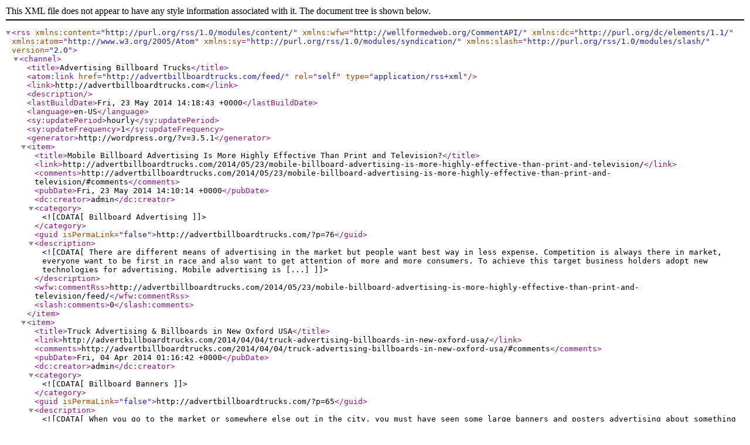

--- FILE ---
content_type: text/xml; charset=UTF-8
request_url: http://advertbillboardtrucks.com/feed/
body_size: 1831
content:
<?xml version="1.0" encoding="UTF-8"?>
<rss version="2.0"
	xmlns:content="http://purl.org/rss/1.0/modules/content/"
	xmlns:wfw="http://wellformedweb.org/CommentAPI/"
	xmlns:dc="http://purl.org/dc/elements/1.1/"
	xmlns:atom="http://www.w3.org/2005/Atom"
	xmlns:sy="http://purl.org/rss/1.0/modules/syndication/"
	xmlns:slash="http://purl.org/rss/1.0/modules/slash/"
	>

<channel>
	<title>Advertising Billboard Trucks</title>
	<atom:link href="http://advertbillboardtrucks.com/feed/" rel="self" type="application/rss+xml" />
	<link>http://advertbillboardtrucks.com</link>
	<description></description>
	<lastBuildDate>Fri, 23 May 2014 14:18:43 +0000</lastBuildDate>
	<language>en-US</language>
	<sy:updatePeriod>hourly</sy:updatePeriod>
	<sy:updateFrequency>1</sy:updateFrequency>
	<generator>http://wordpress.org/?v=3.5.1</generator>
		<item>
		<title>Mobile Billboard Advertising Is More Highly Effective Than Print and Television?</title>
		<link>http://advertbillboardtrucks.com/2014/05/23/mobile-billboard-advertising-is-more-highly-effective-than-print-and-television/</link>
		<comments>http://advertbillboardtrucks.com/2014/05/23/mobile-billboard-advertising-is-more-highly-effective-than-print-and-television/#comments</comments>
		<pubDate>Fri, 23 May 2014 14:10:14 +0000</pubDate>
		<dc:creator>admin</dc:creator>
				<category><![CDATA[Billboard Advertising]]></category>

		<guid isPermaLink="false">http://advertbillboardtrucks.com/?p=76</guid>
		<description><![CDATA[There are different means of advertising in the market but people want best way in less expense. Competition is always there in market, everyone want to be first in race and also want to get attention of more and more consumers. To achieve this target business holders adopt new technologies for advertising. Mobile advertising is [...]]]></description>
		<wfw:commentRss>http://advertbillboardtrucks.com/2014/05/23/mobile-billboard-advertising-is-more-highly-effective-than-print-and-television/feed/</wfw:commentRss>
		<slash:comments>0</slash:comments>
		</item>
		<item>
		<title>Truck Advertising &amp; Billboards in New Oxford USA</title>
		<link>http://advertbillboardtrucks.com/2014/04/04/truck-advertising-billboards-in-new-oxford-usa/</link>
		<comments>http://advertbillboardtrucks.com/2014/04/04/truck-advertising-billboards-in-new-oxford-usa/#comments</comments>
		<pubDate>Fri, 04 Apr 2014 01:16:42 +0000</pubDate>
		<dc:creator>admin</dc:creator>
				<category><![CDATA[Billboard Banners]]></category>

		<guid isPermaLink="false">http://advertbillboardtrucks.com/?p=65</guid>
		<description><![CDATA[When you go to the market or somewhere else out in the city, you must have seen some large banners and posters advertising about something whether about a product or services. They can be in simple designs and also can be in custom designs depicted by some funny pictures or others. There are different types [...]]]></description>
		<wfw:commentRss>http://advertbillboardtrucks.com/2014/04/04/truck-advertising-billboards-in-new-oxford-usa/feed/</wfw:commentRss>
		<slash:comments>0</slash:comments>
		</item>
		<item>
		<title>Hilarious Billboard Banners &#8211; Must Read</title>
		<link>http://advertbillboardtrucks.com/2013/10/14/hilarious-billboard-banners-must-read/</link>
		<comments>http://advertbillboardtrucks.com/2013/10/14/hilarious-billboard-banners-must-read/#comments</comments>
		<pubDate>Mon, 14 Oct 2013 06:16:47 +0000</pubDate>
		<dc:creator>admin</dc:creator>
				<category><![CDATA[Billboard Banners]]></category>
		<category><![CDATA[ads on billboards]]></category>
		<category><![CDATA[funny billboards]]></category>
		<category><![CDATA[funny billboards and signs]]></category>
		<category><![CDATA[funny misspelled billboards]]></category>
		<category><![CDATA[funny real billboards]]></category>
		<category><![CDATA[hilarious signs and billboards]]></category>
		<category><![CDATA[humorous billboards]]></category>
		<category><![CDATA[unintentionally hilarious signs]]></category>

		<guid isPermaLink="false">http://advertbillboardtrucks.com/?p=37</guid>
		<description><![CDATA[Here are some hilarious billboard banners that make you laugh, Must see :]]></description>
		<wfw:commentRss>http://advertbillboardtrucks.com/2013/10/14/hilarious-billboard-banners-must-read/feed/</wfw:commentRss>
		<slash:comments>0</slash:comments>
		</item>
		<item>
		<title>Messages Printed at Billboard Flex</title>
		<link>http://advertbillboardtrucks.com/2013/05/08/messages-printed-at-billboard-flex/</link>
		<comments>http://advertbillboardtrucks.com/2013/05/08/messages-printed-at-billboard-flex/#comments</comments>
		<pubDate>Wed, 08 May 2013 09:53:47 +0000</pubDate>
		<dc:creator>admin</dc:creator>
				<category><![CDATA[Advertbillboardtrucks]]></category>
		<category><![CDATA[ads]]></category>
		<category><![CDATA[advertisment]]></category>
		<category><![CDATA[billboard]]></category>
		<category><![CDATA[billboard printer]]></category>
		<category><![CDATA[billboard printing]]></category>
		<category><![CDATA[billboard vinyl]]></category>
		<category><![CDATA[marketing]]></category>

		<guid isPermaLink="false">http://advertbillboardtrucks.com/?p=14</guid>
		<description><![CDATA[When you want to sell something you have to speak about it, about its features whether it is a business product or something else. Marketing is an important aspect for any business. There are many ways and methods used nowadays. Digital marketing or internet marketing is widely used way for marketing where you can get [...]]]></description>
		<wfw:commentRss>http://advertbillboardtrucks.com/2013/05/08/messages-printed-at-billboard-flex/feed/</wfw:commentRss>
		<slash:comments>0</slash:comments>
		</item>
		<item>
		<title>The big stickers /Flexes</title>
		<link>http://advertbillboardtrucks.com/2013/04/23/the-big-stickers-flexes/</link>
		<comments>http://advertbillboardtrucks.com/2013/04/23/the-big-stickers-flexes/#comments</comments>
		<pubDate>Tue, 23 Apr 2013 11:27:58 +0000</pubDate>
		<dc:creator>admin</dc:creator>
				<category><![CDATA[Advertbillboardtrucks]]></category>
		<category><![CDATA[billboard]]></category>
		<category><![CDATA[billboard printer]]></category>
		<category><![CDATA[billboard printing]]></category>
		<category><![CDATA[billboard vinyl]]></category>
		<category><![CDATA[grand format printing]]></category>
		<category><![CDATA[large format printing]]></category>
		<category><![CDATA[vinyl banner]]></category>
		<category><![CDATA[vinyl banners]]></category>

		<guid isPermaLink="false">http://advertbillboardtrucks.com/?p=6</guid>
		<description><![CDATA[We perhaps might know that when we were small children we used stickers on our copies and books to indicate of which subject it is and what kind of book it is and relates to which subject and those stickers were good, on them there were our favorite cartoon photos and messages written whether of [...]]]></description>
		<wfw:commentRss>http://advertbillboardtrucks.com/2013/04/23/the-big-stickers-flexes/feed/</wfw:commentRss>
		<slash:comments>3</slash:comments>
		</item>
	</channel>
</rss>
